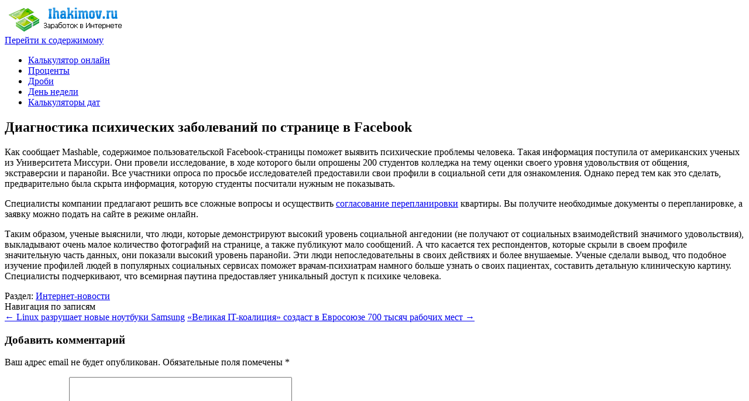

--- FILE ---
content_type: text/html; charset=UTF-8
request_url: https://ihakimov.ru/diagnostika-psixicheskix-zabolevanij-po-stranice-v-facebook/
body_size: 9637
content:
<!DOCTYPE html>
<!--[if IE 7]><html class="ie ie7" dir="ltr" lang="ru-RU"><![endif]-->
<!--[if IE 8]><html class="ie ie8" dir="ltr" lang="ru-RU"><![endif]-->
<!--[if !(IE 7) | !(IE 8)  ]><!--><html dir="ltr" lang="ru-RU"><!--<![endif]-->
<head>
<meta charset="UTF-8">
<meta name="viewport" content="width=device-width, initial-scale=1">
<link rel="profile" href="http://gmpg.org/xfn/11">
<link rel="pingback" href="https://ihakimov.ru/xmlrpc.php" />
<link rel='stylesheet' id='themonic-style-css'  href='https://ihakimov.ru/wp-content/themes/iconic-one/style.css?ver=2' type='text/css' media='all' />
<!--[if lt IE 9]>
<script src="https://ihakimov.ru/wp-content/themes/iconic-one/js/html5.js" type="text/javascript"></script>
<![endif]-->
<title>Диагностика психических заболеваний по странице в Facebook</title>
	<style>img:is([sizes="auto" i], [sizes^="auto," i]) { contain-intrinsic-size: 3000px 1500px }</style>
	
		<!-- All in One SEO 4.8.2 - aioseo.com -->
	<meta name="description" content="Как сообщает Mashable, содержимое пользовательской Facebook-страницы поможет выявить психические проблемы человека. Такая информация поступила от американских ученых из Университета Миссури. Они провели исследование, в ходе которого были опрошены 200 студентов колледжа на тему оценки своего уровня удовольствия от общения, экстраверсии и паранойи. Все участники опроса по просьбе исследователей предоставили свои профили в социальной сети для" />
	<meta name="robots" content="max-image-preview:large" />
	<link rel="canonical" href="https://ihakimov.ru/diagnostika-psixicheskix-zabolevanij-po-stranice-v-facebook/" />
	<meta name="generator" content="All in One SEO (AIOSEO) 4.8.2" />
		<script type="application/ld+json" class="aioseo-schema">
			{"@context":"https:\/\/schema.org","@graph":[{"@type":"Article","@id":"https:\/\/ihakimov.ru\/diagnostika-psixicheskix-zabolevanij-po-stranice-v-facebook\/#article","name":"\u0414\u0438\u0430\u0433\u043d\u043e\u0441\u0442\u0438\u043a\u0430 \u043f\u0441\u0438\u0445\u0438\u0447\u0435\u0441\u043a\u0438\u0445 \u0437\u0430\u0431\u043e\u043b\u0435\u0432\u0430\u043d\u0438\u0439 \u043f\u043e \u0441\u0442\u0440\u0430\u043d\u0438\u0446\u0435 \u0432 Facebook","headline":"\u0414\u0438\u0430\u0433\u043d\u043e\u0441\u0442\u0438\u043a\u0430 \u043f\u0441\u0438\u0445\u0438\u0447\u0435\u0441\u043a\u0438\u0445 \u0437\u0430\u0431\u043e\u043b\u0435\u0432\u0430\u043d\u0438\u0439 \u043f\u043e \u0441\u0442\u0440\u0430\u043d\u0438\u0446\u0435 \u0432 Facebook","author":{"@id":"https:\/\/ihakimov.ru\/author\/#author"},"publisher":{"@id":"https:\/\/ihakimov.ru\/#organization"},"datePublished":"2013-02-04T15:48:24+03:00","dateModified":"2013-02-04T15:48:25+03:00","inLanguage":"ru-RU","mainEntityOfPage":{"@id":"https:\/\/ihakimov.ru\/diagnostika-psixicheskix-zabolevanij-po-stranice-v-facebook\/#webpage"},"isPartOf":{"@id":"https:\/\/ihakimov.ru\/diagnostika-psixicheskix-zabolevanij-po-stranice-v-facebook\/#webpage"},"articleSection":"\u0418\u043d\u0442\u0435\u0440\u043d\u0435\u0442-\u043d\u043e\u0432\u043e\u0441\u0442\u0438"},{"@type":"BreadcrumbList","@id":"https:\/\/ihakimov.ru\/diagnostika-psixicheskix-zabolevanij-po-stranice-v-facebook\/#breadcrumblist","itemListElement":[{"@type":"ListItem","@id":"https:\/\/ihakimov.ru\/#listItem","position":1,"name":"\u0413\u043b\u0430\u0432\u043d\u0430\u044f \u0441\u0442\u0440\u0430\u043d\u0438\u0446\u0430","item":"https:\/\/ihakimov.ru\/","nextItem":{"@type":"ListItem","@id":"https:\/\/ihakimov.ru\/diagnostika-psixicheskix-zabolevanij-po-stranice-v-facebook\/#listItem","name":"\u0414\u0438\u0430\u0433\u043d\u043e\u0441\u0442\u0438\u043a\u0430 \u043f\u0441\u0438\u0445\u0438\u0447\u0435\u0441\u043a\u0438\u0445 \u0437\u0430\u0431\u043e\u043b\u0435\u0432\u0430\u043d\u0438\u0439 \u043f\u043e \u0441\u0442\u0440\u0430\u043d\u0438\u0446\u0435 \u0432 Facebook"}},{"@type":"ListItem","@id":"https:\/\/ihakimov.ru\/diagnostika-psixicheskix-zabolevanij-po-stranice-v-facebook\/#listItem","position":2,"name":"\u0414\u0438\u0430\u0433\u043d\u043e\u0441\u0442\u0438\u043a\u0430 \u043f\u0441\u0438\u0445\u0438\u0447\u0435\u0441\u043a\u0438\u0445 \u0437\u0430\u0431\u043e\u043b\u0435\u0432\u0430\u043d\u0438\u0439 \u043f\u043e \u0441\u0442\u0440\u0430\u043d\u0438\u0446\u0435 \u0432 Facebook","previousItem":{"@type":"ListItem","@id":"https:\/\/ihakimov.ru\/#listItem","name":"\u0413\u043b\u0430\u0432\u043d\u0430\u044f \u0441\u0442\u0440\u0430\u043d\u0438\u0446\u0430"}}]},{"@type":"Organization","@id":"https:\/\/ihakimov.ru\/#organization","name":"\u041a\u0430\u043b\u044c\u043a\u0443\u043b\u044f\u0442\u043e\u0440\u044b \u0438 \u043a\u043e\u043d\u0432\u0435\u0440\u0442\u043e\u0440\u044b","url":"https:\/\/ihakimov.ru\/"},{"@type":"Person","@id":"https:\/\/ihakimov.ru\/author\/#author","url":"https:\/\/ihakimov.ru\/author\/"},{"@type":"WebPage","@id":"https:\/\/ihakimov.ru\/diagnostika-psixicheskix-zabolevanij-po-stranice-v-facebook\/#webpage","url":"https:\/\/ihakimov.ru\/diagnostika-psixicheskix-zabolevanij-po-stranice-v-facebook\/","name":"\u0414\u0438\u0430\u0433\u043d\u043e\u0441\u0442\u0438\u043a\u0430 \u043f\u0441\u0438\u0445\u0438\u0447\u0435\u0441\u043a\u0438\u0445 \u0437\u0430\u0431\u043e\u043b\u0435\u0432\u0430\u043d\u0438\u0439 \u043f\u043e \u0441\u0442\u0440\u0430\u043d\u0438\u0446\u0435 \u0432 Facebook","description":"\u041a\u0430\u043a \u0441\u043e\u043e\u0431\u0449\u0430\u0435\u0442 Mashable, \u0441\u043e\u0434\u0435\u0440\u0436\u0438\u043c\u043e\u0435 \u043f\u043e\u043b\u044c\u0437\u043e\u0432\u0430\u0442\u0435\u043b\u044c\u0441\u043a\u043e\u0439 Facebook-\u0441\u0442\u0440\u0430\u043d\u0438\u0446\u044b \u043f\u043e\u043c\u043e\u0436\u0435\u0442 \u0432\u044b\u044f\u0432\u0438\u0442\u044c \u043f\u0441\u0438\u0445\u0438\u0447\u0435\u0441\u043a\u0438\u0435 \u043f\u0440\u043e\u0431\u043b\u0435\u043c\u044b \u0447\u0435\u043b\u043e\u0432\u0435\u043a\u0430. \u0422\u0430\u043a\u0430\u044f \u0438\u043d\u0444\u043e\u0440\u043c\u0430\u0446\u0438\u044f \u043f\u043e\u0441\u0442\u0443\u043f\u0438\u043b\u0430 \u043e\u0442 \u0430\u043c\u0435\u0440\u0438\u043a\u0430\u043d\u0441\u043a\u0438\u0445 \u0443\u0447\u0435\u043d\u044b\u0445 \u0438\u0437 \u0423\u043d\u0438\u0432\u0435\u0440\u0441\u0438\u0442\u0435\u0442\u0430 \u041c\u0438\u0441\u0441\u0443\u0440\u0438. \u041e\u043d\u0438 \u043f\u0440\u043e\u0432\u0435\u043b\u0438 \u0438\u0441\u0441\u043b\u0435\u0434\u043e\u0432\u0430\u043d\u0438\u0435, \u0432 \u0445\u043e\u0434\u0435 \u043a\u043e\u0442\u043e\u0440\u043e\u0433\u043e \u0431\u044b\u043b\u0438 \u043e\u043f\u0440\u043e\u0448\u0435\u043d\u044b 200 \u0441\u0442\u0443\u0434\u0435\u043d\u0442\u043e\u0432 \u043a\u043e\u043b\u043b\u0435\u0434\u0436\u0430 \u043d\u0430 \u0442\u0435\u043c\u0443 \u043e\u0446\u0435\u043d\u043a\u0438 \u0441\u0432\u043e\u0435\u0433\u043e \u0443\u0440\u043e\u0432\u043d\u044f \u0443\u0434\u043e\u0432\u043e\u043b\u044c\u0441\u0442\u0432\u0438\u044f \u043e\u0442 \u043e\u0431\u0449\u0435\u043d\u0438\u044f, \u044d\u043a\u0441\u0442\u0440\u0430\u0432\u0435\u0440\u0441\u0438\u0438 \u0438 \u043f\u0430\u0440\u0430\u043d\u043e\u0439\u0438. \u0412\u0441\u0435 \u0443\u0447\u0430\u0441\u0442\u043d\u0438\u043a\u0438 \u043e\u043f\u0440\u043e\u0441\u0430 \u043f\u043e \u043f\u0440\u043e\u0441\u044c\u0431\u0435 \u0438\u0441\u0441\u043b\u0435\u0434\u043e\u0432\u0430\u0442\u0435\u043b\u0435\u0439 \u043f\u0440\u0435\u0434\u043e\u0441\u0442\u0430\u0432\u0438\u043b\u0438 \u0441\u0432\u043e\u0438 \u043f\u0440\u043e\u0444\u0438\u043b\u0438 \u0432 \u0441\u043e\u0446\u0438\u0430\u043b\u044c\u043d\u043e\u0439 \u0441\u0435\u0442\u0438 \u0434\u043b\u044f","inLanguage":"ru-RU","isPartOf":{"@id":"https:\/\/ihakimov.ru\/#website"},"breadcrumb":{"@id":"https:\/\/ihakimov.ru\/diagnostika-psixicheskix-zabolevanij-po-stranice-v-facebook\/#breadcrumblist"},"author":{"@id":"https:\/\/ihakimov.ru\/author\/#author"},"creator":{"@id":"https:\/\/ihakimov.ru\/author\/#author"},"datePublished":"2013-02-04T15:48:24+03:00","dateModified":"2013-02-04T15:48:25+03:00"},{"@type":"WebSite","@id":"https:\/\/ihakimov.ru\/#website","url":"https:\/\/ihakimov.ru\/","name":"\u041a\u0430\u043b\u044c\u043a\u0443\u043b\u044f\u0442\u043e\u0440\u044b \u0438 \u043a\u043e\u043d\u0432\u0435\u0440\u0442\u043e\u0440\u044b","inLanguage":"ru-RU","publisher":{"@id":"https:\/\/ihakimov.ru\/#organization"}}]}
		</script>
		<!-- All in One SEO -->

<link rel='dns-prefetch' href='//fonts.googleapis.com' />
<link rel="alternate" type="application/rss+xml" title="Калькуляторы и конверторы &raquo; Лента" href="https://ihakimov.ru/feed/" />
<link rel="alternate" type="application/rss+xml" title="Калькуляторы и конверторы &raquo; Лента комментариев" href="https://ihakimov.ru/comments/feed/" />
<link rel="alternate" type="application/rss+xml" title="Калькуляторы и конверторы &raquo; Лента комментариев к &laquo;Диагностика психических заболеваний по странице в Facebook&raquo;" href="https://ihakimov.ru/diagnostika-psixicheskix-zabolevanij-po-stranice-v-facebook/feed/" />
<script type="text/javascript">
/* <![CDATA[ */
window._wpemojiSettings = {"baseUrl":"https:\/\/s.w.org\/images\/core\/emoji\/16.0.1\/72x72\/","ext":".png","svgUrl":"https:\/\/s.w.org\/images\/core\/emoji\/16.0.1\/svg\/","svgExt":".svg","source":{"concatemoji":"https:\/\/ihakimov.ru\/wp-includes\/js\/wp-emoji-release.min.js?ver=6.8.3"}};
/*! This file is auto-generated */
!function(s,n){var o,i,e;function c(e){try{var t={supportTests:e,timestamp:(new Date).valueOf()};sessionStorage.setItem(o,JSON.stringify(t))}catch(e){}}function p(e,t,n){e.clearRect(0,0,e.canvas.width,e.canvas.height),e.fillText(t,0,0);var t=new Uint32Array(e.getImageData(0,0,e.canvas.width,e.canvas.height).data),a=(e.clearRect(0,0,e.canvas.width,e.canvas.height),e.fillText(n,0,0),new Uint32Array(e.getImageData(0,0,e.canvas.width,e.canvas.height).data));return t.every(function(e,t){return e===a[t]})}function u(e,t){e.clearRect(0,0,e.canvas.width,e.canvas.height),e.fillText(t,0,0);for(var n=e.getImageData(16,16,1,1),a=0;a<n.data.length;a++)if(0!==n.data[a])return!1;return!0}function f(e,t,n,a){switch(t){case"flag":return n(e,"\ud83c\udff3\ufe0f\u200d\u26a7\ufe0f","\ud83c\udff3\ufe0f\u200b\u26a7\ufe0f")?!1:!n(e,"\ud83c\udde8\ud83c\uddf6","\ud83c\udde8\u200b\ud83c\uddf6")&&!n(e,"\ud83c\udff4\udb40\udc67\udb40\udc62\udb40\udc65\udb40\udc6e\udb40\udc67\udb40\udc7f","\ud83c\udff4\u200b\udb40\udc67\u200b\udb40\udc62\u200b\udb40\udc65\u200b\udb40\udc6e\u200b\udb40\udc67\u200b\udb40\udc7f");case"emoji":return!a(e,"\ud83e\udedf")}return!1}function g(e,t,n,a){var r="undefined"!=typeof WorkerGlobalScope&&self instanceof WorkerGlobalScope?new OffscreenCanvas(300,150):s.createElement("canvas"),o=r.getContext("2d",{willReadFrequently:!0}),i=(o.textBaseline="top",o.font="600 32px Arial",{});return e.forEach(function(e){i[e]=t(o,e,n,a)}),i}function t(e){var t=s.createElement("script");t.src=e,t.defer=!0,s.head.appendChild(t)}"undefined"!=typeof Promise&&(o="wpEmojiSettingsSupports",i=["flag","emoji"],n.supports={everything:!0,everythingExceptFlag:!0},e=new Promise(function(e){s.addEventListener("DOMContentLoaded",e,{once:!0})}),new Promise(function(t){var n=function(){try{var e=JSON.parse(sessionStorage.getItem(o));if("object"==typeof e&&"number"==typeof e.timestamp&&(new Date).valueOf()<e.timestamp+604800&&"object"==typeof e.supportTests)return e.supportTests}catch(e){}return null}();if(!n){if("undefined"!=typeof Worker&&"undefined"!=typeof OffscreenCanvas&&"undefined"!=typeof URL&&URL.createObjectURL&&"undefined"!=typeof Blob)try{var e="postMessage("+g.toString()+"("+[JSON.stringify(i),f.toString(),p.toString(),u.toString()].join(",")+"));",a=new Blob([e],{type:"text/javascript"}),r=new Worker(URL.createObjectURL(a),{name:"wpTestEmojiSupports"});return void(r.onmessage=function(e){c(n=e.data),r.terminate(),t(n)})}catch(e){}c(n=g(i,f,p,u))}t(n)}).then(function(e){for(var t in e)n.supports[t]=e[t],n.supports.everything=n.supports.everything&&n.supports[t],"flag"!==t&&(n.supports.everythingExceptFlag=n.supports.everythingExceptFlag&&n.supports[t]);n.supports.everythingExceptFlag=n.supports.everythingExceptFlag&&!n.supports.flag,n.DOMReady=!1,n.readyCallback=function(){n.DOMReady=!0}}).then(function(){return e}).then(function(){var e;n.supports.everything||(n.readyCallback(),(e=n.source||{}).concatemoji?t(e.concatemoji):e.wpemoji&&e.twemoji&&(t(e.twemoji),t(e.wpemoji)))}))}((window,document),window._wpemojiSettings);
/* ]]> */
</script>
<style id='wp-emoji-styles-inline-css' type='text/css'>

	img.wp-smiley, img.emoji {
		display: inline !important;
		border: none !important;
		box-shadow: none !important;
		height: 1em !important;
		width: 1em !important;
		margin: 0 0.07em !important;
		vertical-align: -0.1em !important;
		background: none !important;
		padding: 0 !important;
	}
</style>
<link rel='stylesheet' id='contact-form-7-css' href='https://ihakimov.ru/wp-content/plugins/contact-form-7/includes/css/styles.css?ver=6.0.6' type='text/css' media='all' />
<link rel='stylesheet' id='themonic-fonts-css' href='https://fonts.googleapis.com/css?family=Ubuntu%3A400%2C700&#038;subset=latin%2Clatin-ext' type='text/css' media='all' />
<link rel='stylesheet' id='custom-style-css' href='https://ihakimov.ru/wp-content/themes/iconic-one/custom.css?ver=6.8.3' type='text/css' media='all' />
<style id='akismet-widget-style-inline-css' type='text/css'>

			.a-stats {
				--akismet-color-mid-green: #357b49;
				--akismet-color-white: #fff;
				--akismet-color-light-grey: #f6f7f7;

				max-width: 350px;
				width: auto;
			}

			.a-stats * {
				all: unset;
				box-sizing: border-box;
			}

			.a-stats strong {
				font-weight: 600;
			}

			.a-stats a.a-stats__link,
			.a-stats a.a-stats__link:visited,
			.a-stats a.a-stats__link:active {
				background: var(--akismet-color-mid-green);
				border: none;
				box-shadow: none;
				border-radius: 8px;
				color: var(--akismet-color-white);
				cursor: pointer;
				display: block;
				font-family: -apple-system, BlinkMacSystemFont, 'Segoe UI', 'Roboto', 'Oxygen-Sans', 'Ubuntu', 'Cantarell', 'Helvetica Neue', sans-serif;
				font-weight: 500;
				padding: 12px;
				text-align: center;
				text-decoration: none;
				transition: all 0.2s ease;
			}

			/* Extra specificity to deal with TwentyTwentyOne focus style */
			.widget .a-stats a.a-stats__link:focus {
				background: var(--akismet-color-mid-green);
				color: var(--akismet-color-white);
				text-decoration: none;
			}

			.a-stats a.a-stats__link:hover {
				filter: brightness(110%);
				box-shadow: 0 4px 12px rgba(0, 0, 0, 0.06), 0 0 2px rgba(0, 0, 0, 0.16);
			}

			.a-stats .count {
				color: var(--akismet-color-white);
				display: block;
				font-size: 1.5em;
				line-height: 1.4;
				padding: 0 13px;
				white-space: nowrap;
			}
		
</style>
<link rel="https://api.w.org/" href="https://ihakimov.ru/wp-json/" /><link rel="alternate" title="JSON" type="application/json" href="https://ihakimov.ru/wp-json/wp/v2/posts/13817" /><link rel="EditURI" type="application/rsd+xml" title="RSD" href="https://ihakimov.ru/xmlrpc.php?rsd" />
<meta name="generator" content="WordPress 6.8.3" />
<link rel='shortlink' href='https://ihakimov.ru/?p=13817' />
<link rel="alternate" title="oEmbed (JSON)" type="application/json+oembed" href="https://ihakimov.ru/wp-json/oembed/1.0/embed?url=https%3A%2F%2Fihakimov.ru%2Fdiagnostika-psixicheskix-zabolevanij-po-stranice-v-facebook%2F" />
<link rel="alternate" title="oEmbed (XML)" type="text/xml+oembed" href="https://ihakimov.ru/wp-json/oembed/1.0/embed?url=https%3A%2F%2Fihakimov.ru%2Fdiagnostika-psixicheskix-zabolevanij-po-stranice-v-facebook%2F&#038;format=xml" />
<script src="https://kit.fontawesome.com/9ec0429a5d.js" crossorigin="anonymous"></script>
<!-- Global site tag (gtag.js) - Google Analytics -->
<script async src="https://www.googletagmanager.com/gtag/js?id=UA-20137497-2"></script>
<script>
  window.dataLayer = window.dataLayer || [];
  function gtag(){dataLayer.push(arguments);}
  gtag('js', new Date());

  gtag('config', 'UA-20137497-2');
</script>
	<script type="text/javascript" src="//ajax.googleapis.com/ajax/libs/jquery/1.11.0/jquery.min.js"></script>
	<script type="text/javascript" src="/wp-content/themes/iconic-one/js/functions.js?v=2"></script>
	
<!-- Yandex.RTB -->
<script>window.yaContextCb=window.yaContextCb||[]</script>
<script src="https://yandex.ru/ads/system/context.js" async></script>
</head>
	
	
	
<body class="wp-singular post-template-default single single-post postid-13817 single-format-standard wp-theme-iconic-one custom-font-enabled">
<div id="page" class="site">
	
<header id="masthead" class="site-header" role="banner">
<div class="themonic-logo"><a href="https://ihakimov.ru/"><img src="https://ihakimov.ru/logo.png?v=1" alt="Ihakimov.ru"></a></div>

<nav id="site-navigation" class="themonic-nav" role="navigation">
<a class="assistive-text" href="#main" title="Перейти к содержимому">Перейти к содержимому</a>
<ul id="menu-top" class="nav-menu"><li id="menu-item-21072" class="menu-item menu-item-type-custom menu-item-object-custom menu-item-21072"><a href="/">Калькулятор онлайн</a></li>
<li id="menu-item-22770" class="menu-item menu-item-type-custom menu-item-object-custom menu-item-22770"><a href="https://ihakimov.ru/calcprocent/">Проценты</a></li>
<li id="menu-item-22771" class="menu-item menu-item-type-custom menu-item-object-custom menu-item-22771"><a href="https://ihakimov.ru/calcdrob/">Дроби</a></li>
<li id="menu-item-21894" class="menu-item menu-item-type-custom menu-item-object-custom menu-item-21894"><a href="/calcden/">День недели</a></li>
<li id="menu-item-22834" class="menu-item menu-item-type-custom menu-item-object-custom menu-item-22834"><a href="https://ihakimov.ru/category/kalkulyatory-dat/">Калькуляторы дат</a></li>
</ul></nav><!-- #site-navigation -->

<div class="clear"></div>

</header><!-- #masthead -->
<div id="main" class="wrapper">
	
	<div id="primary" class="site-content">
		<div id="content" role="main">
		
				<div class="atop">
<!-- Yandex.RTB R-A-5713762-4 -->
<div id="yandex_rtb_R-A-5713762-4"></div>
<script>
window.yaContextCb.push(() => {
    Ya.Context.AdvManager.render({
        "blockId": "R-A-5713762-4",
        "renderTo": "yandex_rtb_R-A-5713762-4"
    })
})
</script>
</div>
			
				<article id="post-13817" class="post-13817 post type-post status-publish format-standard hentry category-webnews">
				<header class="entry-header">
						<h1 class="entry-title">Диагностика психических заболеваний по странице в Facebook</h1>
									

			
						
		</header><!-- .entry-header -->

							<div class="entry-content">
												<p>Как сообщает Mashable, содержимое пользовательской Facebook-страницы поможет выявить психические проблемы человека. Такая информация поступила от американских ученых из Университета Миссури. Они провели исследование, в ходе которого были опрошены 200 студентов колледжа на тему оценки своего уровня удовольствия от общения, экстраверсии и паранойи. Все участники опроса по просьбе исследователей предоставили свои профили в социальной сети для ознакомления. Однако перед тем как это сделать, предварительно была скрыта информация, которую студенты посчитали нужным не показывать.<span id="more-13817"></span></p>
<p>Специалисты компании предлагают решить все сложные вопросы и осуществить <a href="http://www.art-exp.ru">согласование перепланировки</a> квартиры. Вы получите необходимые документы о перепланировке, а заявку можно подать на сайте в режиме онлайн.</p>
<p>Таким образом, ученые выяснили, что люди, которые демонстрируют высокий уровень социальной ангедонии (не получают от социальных взаимодействий значимого удовольствия), выкладывают очень малое количество фотографий на странице, а также публикуют мало сообщений. А что касается тех респондентов, которые скрыли в своем профиле значительную часть данных, они показали высокий уровень паранойи. Эти люди непоследовательны в своих действиях и более внушаемые. Ученые сделали вывод, что подобное изучение профилей людей в популярных социальных сервисах поможет врачам-психиатрам намного больше узнать о своих  пациентах, составить детальную клиническую картину. Специалисты подчеркивают, что всемирная паутина предоставляет уникальный доступ к психике человека.</p>
											</div><!-- .entry-content -->
		
	<footer class="entry-meta">
					<span>Раздел: <a href="https://ihakimov.ru/category/webnews/" rel="category tag">Интернет-новости</a></span>
								<span></span>
			
           						</footer><!-- .entry-meta -->
	</article><!-- #post -->
				
				<!-- Yandex.RTB R-A-5713762-2 -->
<script>
window.yaContextCb.push(() => {
    Ya.Context.AdvManager.render({
        "blockId": "R-A-5713762-2",
        "type": "floorAd",
        "platform": "touch"
    })
})
</script>
<!-- Yandex.RTB R-A-5713762-3 -->
<script>
window.yaContextCb.push(() => {
    Ya.Context.AdvManager.render({
        "blockId": "R-A-5713762-3",
        "type": "floorAd",
        "platform": "desktop"
    })
})
</script>				
				
<div class="interesting">
<script type="text/javascript">
<!--
var _acic={dataProvider:10};(function(){var e=document.createElement("script");e.type="text/javascript";e.async=true;e.src="https://www.acint.net/aci.js";var t=document.getElementsByTagName("script")[0];t.parentNode.insertBefore(e,t)})()
//-->
</script></div>	
			
			<nav class="nav-single">
					<div class="assistive-text">Навигация по записям</div>
					<span class="nav-previous"><a href="https://ihakimov.ru/linux-razrushaet-novye-noutbuki-samsung/" rel="prev"><span class="meta-nav">&larr;</span> Linux разрушает новые ноутбуки Samsung</a></span>
					<span class="nav-next"><a href="https://ihakimov.ru/velikaya-it-koaliciya-sozdast-v-evrosoyuze-700-tysyach-rabochix-mest/" rel="next">&#171;Великая IT-коалиция&#187; создаст в Евросоюзе 700 тысяч рабочих мест <span class="meta-nav">&rarr;</span></a></span>
				</nav><!-- .nav-single -->

				
<div id="comments" class="comments-area">

	
	
		<div id="respond" class="comment-respond">
		<h3 id="reply-title" class="comment-reply-title">Добавить комментарий</h3><form action="https://ihakimov.ru/wp-comments-post.php" method="post" id="commentform" class="comment-form"><p class="comment-notes"><span id="email-notes">Ваш адрес email не будет опубликован.</span> <span class="required-field-message">Обязательные поля помечены <span class="required">*</span></span></p><p class="comment-form-comment"><label for="comment">Комментарий <span class="required">*</span></label> <textarea id="comment" name="comment" cols="45" rows="8" maxlength="65525" required="required"></textarea></p><p class="comment-form-author"><label for="author">Имя <span class="required">*</span></label> <input id="author" name="author" type="text" value="" size="30" maxlength="245" autocomplete="name" required="required" /></p>
<p class="comment-form-email"><label for="email">Email <span class="required">*</span></label> <input id="email" name="email" type="text" value="" size="30" maxlength="100" aria-describedby="email-notes" autocomplete="email" required="required" /></p>
<p class="comment-form-url"><label for="url">Сайт</label> <input id="url" name="url" type="text" value="" size="30" maxlength="200" autocomplete="url" /></p>
<p class="form-submit"><input name="submit" type="submit" id="submit" class="submit" value="Отправить комментарий" /> <input type='hidden' name='comment_post_ID' value='13817' id='comment_post_ID' />
<input type='hidden' name='comment_parent' id='comment_parent' value='0' />
</p><p style="display: none;"><input type="hidden" id="akismet_comment_nonce" name="akismet_comment_nonce" value="19b3670cfa" /></p><p style="display: none !important;" class="akismet-fields-container" data-prefix="ak_"><label>&#916;<textarea name="ak_hp_textarea" cols="45" rows="8" maxlength="100"></textarea></label><input type="hidden" id="ak_js_1" name="ak_js" value="39"/><script>document.getElementById( "ak_js_1" ).setAttribute( "value", ( new Date() ).getTime() );</script></p></form>	</div><!-- #respond -->
	
</div><!-- #comments .comments-area -->
						
			

		
		</div><!-- #content -->
	</div><!-- #primary -->

<div id="secondary" class="widget-area" role="complementary">
	<div class="widget widget_search"><form role="search" method="get" id="searchform" class="searchform" action="https://ihakimov.ru/">
				<div>
					<label class="screen-reader-text" for="s">Найти:</label>
					<input type="text" value="" name="s" id="s" />
					<input type="submit" id="searchsubmit" value="Поиск" />
				</div>
			</form></div>
	
	<div class="aright">
<!-- Yandex.RTB R-A-5713762-5 -->
<div id="yandex_rtb_R-A-5713762-5"></div>
<script>
window.yaContextCb.push(() => {
    Ya.Context.AdvManager.render({
        "blockId": "R-A-5713762-5",
        "renderTo": "yandex_rtb_R-A-5713762-5"
    })
})
</script>
</div>	
	<aside id="nav_menu-2" class="widget widget_nav_menu"><p class="widget-title">Калькуляторы</p><div class="menu-kalkulyatory-container"><ul id="menu-kalkulyatory" class="menu"><li id="menu-item-22778" class="menu-item menu-item-type-custom menu-item-object-custom menu-item-22778"><a href="https://ihakimov.ru/calcprocent/">Калькулятор процентов</a></li>
<li id="menu-item-22779" class="menu-item menu-item-type-custom menu-item-object-custom menu-item-22779"><a href="https://ihakimov.ru/calcdrob/">Калькулятор дробей</a></li>
<li id="menu-item-22774" class="menu-item menu-item-type-post_type menu-item-object-page menu-item-22774"><a href="https://ihakimov.ru/novyi-god/">Сколько осталось до Нового года?</a></li>
<li id="menu-item-22775" class="menu-item menu-item-type-post_type menu-item-object-page menu-item-22775"><a href="https://ihakimov.ru/vozrast/">Калькулятор возраста</a></li>
<li id="menu-item-22776" class="menu-item menu-item-type-post_type menu-item-object-page menu-item-22776"><a href="https://ihakimov.ru/calcrub/">Калькулятор Валют</a></li>
<li id="menu-item-22826" class="menu-item menu-item-type-custom menu-item-object-custom menu-item-22826"><a href="https://ihakimov.ru/skolko-dnej-do-leta/">Сколько дней до лета</a></li>
</ul></div></aside></div><!-- #secondary -->

</div><!-- #main .wrapper -->
<footer id="colophon" role="contentinfo">
		<div class="site-info">
			<div class="footercredit"></div>
			<div class="clear"></div>
		</div><!-- .site-info -->
</footer><!-- #colophon -->
		<div class="site-wordpress">
		</div><!-- .site-info -->
				<div class="clear"></div>
</div><!-- #page -->

<!-- Yandex.Metrika counter --> <script type="text/javascript" > (function(m,e,t,r,i,k,a){m[i]=m[i]||function(){(m[i].a=m[i].a||[]).push(arguments)}; m[i].l=1*new Date();k=e.createElement(t),a=e.getElementsByTagName(t)[0],k.async=1,k.src=r,a.parentNode.insertBefore(k,a)}) (window, document, "script", "https://mc.yandex.ru/metrika/tag.js", "ym"); ym(197468, "init", { clickmap:true, trackLinks:true, accurateTrackBounce:true }); </script> <noscript><div><img src="https://mc.yandex.ru/watch/197468" style="position:absolute; left:-9999px;" alt="" /></div></noscript> <!-- /Yandex.Metrika counter -->

<script type="speculationrules">
{"prefetch":[{"source":"document","where":{"and":[{"href_matches":"\/*"},{"not":{"href_matches":["\/wp-*.php","\/wp-admin\/*","\/wp-content\/uploads\/*","\/wp-content\/*","\/wp-content\/plugins\/*","\/wp-content\/themes\/iconic-one\/*","\/*\\?(.+)"]}},{"not":{"selector_matches":"a[rel~=\"nofollow\"]"}},{"not":{"selector_matches":".no-prefetch, .no-prefetch a"}}]},"eagerness":"conservative"}]}
</script>
<script type="text/javascript" src="https://ihakimov.ru/wp-includes/js/dist/hooks.min.js?ver=4d63a3d491d11ffd8ac6" id="wp-hooks-js"></script>
<script type="text/javascript" src="https://ihakimov.ru/wp-includes/js/dist/i18n.min.js?ver=5e580eb46a90c2b997e6" id="wp-i18n-js"></script>
<script type="text/javascript" id="wp-i18n-js-after">
/* <![CDATA[ */
wp.i18n.setLocaleData( { 'text direction\u0004ltr': [ 'ltr' ] } );
/* ]]> */
</script>
<script type="text/javascript" src="https://ihakimov.ru/wp-content/plugins/contact-form-7/includes/swv/js/index.js?ver=6.0.6" id="swv-js"></script>
<script type="text/javascript" id="contact-form-7-js-translations">
/* <![CDATA[ */
( function( domain, translations ) {
	var localeData = translations.locale_data[ domain ] || translations.locale_data.messages;
	localeData[""].domain = domain;
	wp.i18n.setLocaleData( localeData, domain );
} )( "contact-form-7", {"translation-revision-date":"2025-05-08 07:00:39+0000","generator":"GlotPress\/4.0.1","domain":"messages","locale_data":{"messages":{"":{"domain":"messages","plural-forms":"nplurals=3; plural=(n % 10 == 1 && n % 100 != 11) ? 0 : ((n % 10 >= 2 && n % 10 <= 4 && (n % 100 < 12 || n % 100 > 14)) ? 1 : 2);","lang":"ru"},"This contact form is placed in the wrong place.":["\u042d\u0442\u0430 \u043a\u043e\u043d\u0442\u0430\u043a\u0442\u043d\u0430\u044f \u0444\u043e\u0440\u043c\u0430 \u0440\u0430\u0437\u043c\u0435\u0449\u0435\u043d\u0430 \u0432 \u043d\u0435\u043f\u0440\u0430\u0432\u0438\u043b\u044c\u043d\u043e\u043c \u043c\u0435\u0441\u0442\u0435."],"Error:":["\u041e\u0448\u0438\u0431\u043a\u0430:"]}},"comment":{"reference":"includes\/js\/index.js"}} );
/* ]]> */
</script>
<script type="text/javascript" id="contact-form-7-js-before">
/* <![CDATA[ */
var wpcf7 = {
    "api": {
        "root": "https:\/\/ihakimov.ru\/wp-json\/",
        "namespace": "contact-form-7\/v1"
    },
    "cached": 1
};
/* ]]> */
</script>
<script type="text/javascript" src="https://ihakimov.ru/wp-content/plugins/contact-form-7/includes/js/index.js?ver=6.0.6" id="contact-form-7-js"></script>
<script type="text/javascript" src="https://ihakimov.ru/wp-content/themes/iconic-one/js/selectnav.js?ver=1.0" id="themonic-mobile-navigation-js"></script>
<script defer type="text/javascript" src="https://ihakimov.ru/wp-content/plugins/akismet/_inc/akismet-frontend.js?ver=1746736698" id="akismet-frontend-js"></script>

<script type="text/javascript"> 
jQuery(function() { 
	jQuery(window).scroll(function() { 
		if(jQuery(this).scrollTop() != 0) { 
		jQuery('#totop').fadeIn(); 
		} else { 
		jQuery('#totop').fadeOut(); 
		} 
	}); 
	jQuery('#totop').click(function() { 
	jQuery('body,html').animate({scrollTop:0},800); 
	}); 
}); 
</script>
<div id="totop"> &uarr; Наверх </div>

</body>
</html><!-- WP Super Cache is installed but broken. The constant WPCACHEHOME must be set in the file wp-config.php and point at the WP Super Cache plugin directory. -->